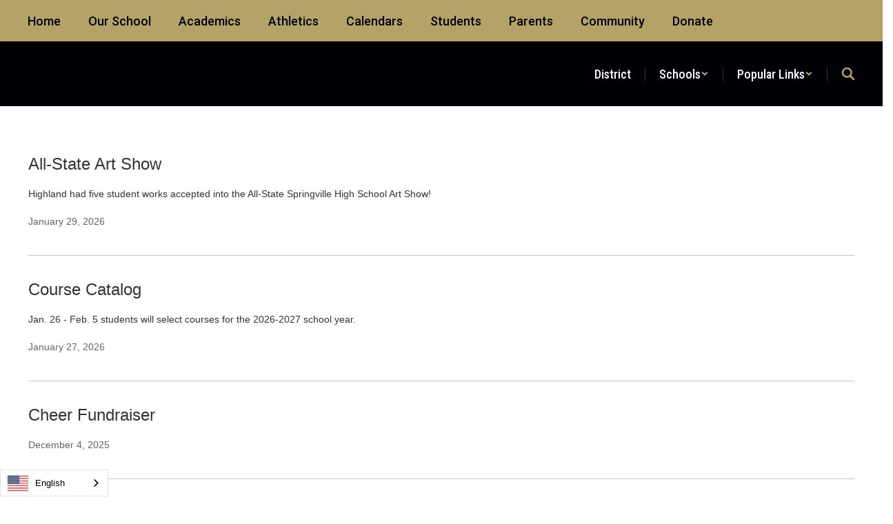

--- FILE ---
content_type: image/svg+xml; charset=utf-8
request_url: https://cdn.weglot.com/flags/rectangle_mat/mm.svg
body_size: -223
content:
<svg xmlns="http://www.w3.org/2000/svg" xmlns:xlink="http://www.w3.org/1999/xlink" viewBox="0 0 640 480"><path fill="#fecb00" d="M0 0h640v480H0z"/><path fill="#34b233" d="M0 160h640v320H0z"/><path fill="#ea2839" d="M0 320h640v160H0z"/><g transform="translate(320 256.9)scale(176.87999)"><path id="a" fill="#fff" d="m0-1 .3 1h-.6z"/><use xlink:href="#a" width="100%" height="100%" transform="rotate(-144)"/><use xlink:href="#a" width="100%" height="100%" transform="rotate(-72)"/><use xlink:href="#a" width="100%" height="100%" transform="rotate(72)"/><use xlink:href="#a" width="100%" height="100%" transform="rotate(144)"/></g><rect width="100%" height="100%" style="fill:rgb(255,255,255,.2)"/></svg>